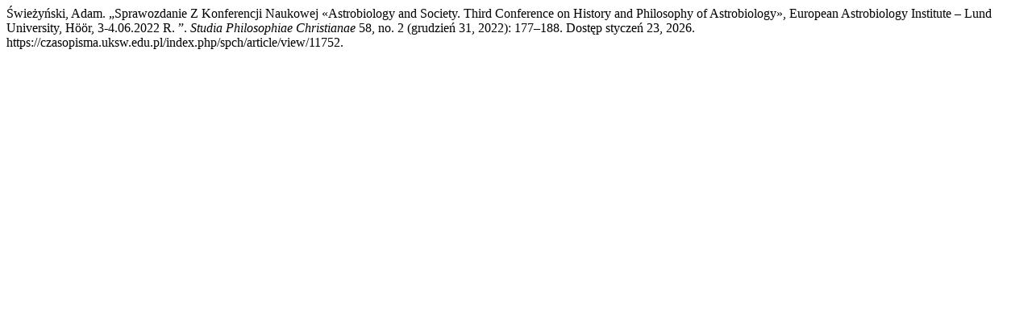

--- FILE ---
content_type: text/html; charset=UTF-8
request_url: https://czasopisma.uksw.edu.pl/index.php/spch/citationstylelanguage/get/turabian-fullnote-bibliography?submissionId=11752&publicationId=11030
body_size: 375
content:
<div class="csl-bib-body">
  <div class="csl-entry">Świeżyński, Adam. „Sprawozdanie Z Konferencji Naukowej «Astrobiology and Society. Third Conference on History and Philosophy of Astrobiology», European Astrobiology Institute – Lund University, Höör, 3-4.06.2022 R. ”. <i>Studia Philosophiae Christianae</i> 58, no. 2 (grudzień 31, 2022): 177–188. Dostęp styczeń 23, 2026. https://czasopisma.uksw.edu.pl/index.php/spch/article/view/11752.</div>
</div>